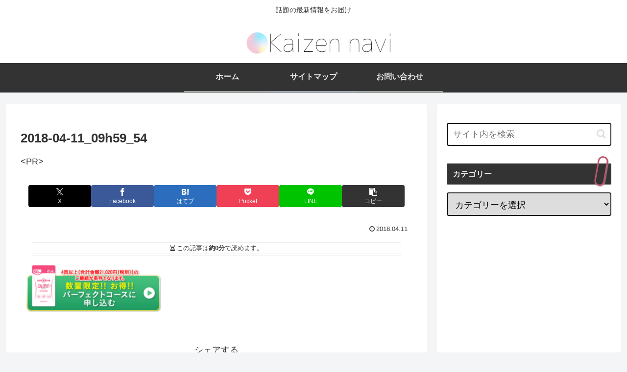

--- FILE ---
content_type: text/html; charset=utf-8
request_url: https://www.google.com/recaptcha/api2/aframe
body_size: 269
content:
<!DOCTYPE HTML><html><head><meta http-equiv="content-type" content="text/html; charset=UTF-8"></head><body><script nonce="mTtOU8CvJi3TD0NFZVB4FA">/** Anti-fraud and anti-abuse applications only. See google.com/recaptcha */ try{var clients={'sodar':'https://pagead2.googlesyndication.com/pagead/sodar?'};window.addEventListener("message",function(a){try{if(a.source===window.parent){var b=JSON.parse(a.data);var c=clients[b['id']];if(c){var d=document.createElement('img');d.src=c+b['params']+'&rc='+(localStorage.getItem("rc::a")?sessionStorage.getItem("rc::b"):"");window.document.body.appendChild(d);sessionStorage.setItem("rc::e",parseInt(sessionStorage.getItem("rc::e")||0)+1);localStorage.setItem("rc::h",'1769567658260');}}}catch(b){}});window.parent.postMessage("_grecaptcha_ready", "*");}catch(b){}</script></body></html>

--- FILE ---
content_type: application/javascript; charset=utf-8;
request_url: https://dalc.valuecommerce.com/app3?p=887072719&_s=https%3A%2F%2Fkaizen-navi.net%2Fpost-533%2F2018-04-11_09h59_54%2F&vf=iVBORw0KGgoAAAANSUhEUgAAAAMAAAADCAYAAABWKLW%2FAAAAMElEQVQYV2NkFGP4n5FcymDfPpGBsWQa7%2F9jcd8YLkz7x8CYy9X1f%2Ba5NobvGh8YAB57EEF0PaN5AAAAAElFTkSuQmCC
body_size: 2712
content:
vc_linkswitch_callback({"t":"697975a9","r":"aXl1qQAEQ3sNOvQDCooAHwqKC5beSw","ub":"aXl1qAAGdJYNOvQDCooBbQqKBtgQ%2FQ%3D%3D","vcid":"NWPgsSNz8KBY4UnivWh_7Bzpj30Q-pKxQyFSD6HeeaJHu0hjoeCJNWMvv04hQXj2chA1YRZ0Pgo","vcpub":"0.279419","7net.omni7.jp":{"a":"2602201","m":"2993472","g":"33132f578c"},"shopping.yahoo.co.jp":{"a":"2821580","m":"2201292","g":"23b903ef8c"},"www.jtb.co.jp/lookjtb":{"a":"2915989","m":"2214108","g":"13e359678c"},"rurubu.travel":{"a":"2550407","m":"2366735","g":"7f2f0feec3","sp":"utm_source%3Dvaluecommerce%26utm_medium%3Daffiliate"},"www.ikyu.com":{"a":"2675907","m":"221","g":"7d5aa92288"},"approach.yahoo.co.jp":{"a":"2821580","m":"2201292","g":"23b903ef8c"},"travel.yahoo.co.jp":{"a":"2761515","m":"2244419","g":"9a181ac08c"},"www.omni7.jp":{"a":"2602201","m":"2993472","g":"33132f578c"},"restaurant.ikyu.com":{"a":"2349006","m":"2302203","g":"a90c7e6f8c"},"paypaystep.yahoo.co.jp":{"a":"2821580","m":"2201292","g":"23b903ef8c"},"st-plus.rurubu.travel":{"a":"2550407","m":"2366735","g":"7f2f0feec3","sp":"utm_source%3Dvaluecommerce%26utm_medium%3Daffiliate"},"st-www.rurubu.travel":{"a":"2550407","m":"2366735","g":"7f2f0feec3","sp":"utm_source%3Dvaluecommerce%26utm_medium%3Daffiliate"},"r.advg.jp":{"a":"2550407","m":"2366735","g":"7f2f0feec3","sp":"utm_source%3Dvaluecommerce%26utm_medium%3Daffiliate"},"tabelog.com":{"a":"2797472","m":"3366797","g":"15b3164b8c"},"www.fujisan.co.jp":{"a":"2290501","m":"2482393","g":"39a3378099","sp":"ap-vcfuji"},"l":5,"www.hotpepper.jp?vos=nhppvccp99002":{"a":"2594692","m":"2262623","g":"8ff9d7e6a3","sp":"vos%3Dnhppvccp99002"},"wwwtst.hotpepper.jp":{"a":"2594692","m":"2262623","g":"8ff9d7e6a3","sp":"vos%3Dnhppvccp99002"},"7netshopping.jp":{"a":"2602201","m":"2993472","g":"33132f578c"},"paypaymall.yahoo.co.jp":{"a":"2821580","m":"2201292","g":"23b903ef8c"},"p":887072719,"www.jtb.co.jp/kaigai":{"a":"2915989","m":"2214108","g":"13e359678c"},"www.hotpepper.jp":{"a":"2594692","m":"2262623","g":"8ff9d7e6a3","sp":"vos%3Dnhppvccp99002"},"s":3345609,"www.rurubu.travel":{"a":"2550407","m":"2366735","g":"7f2f0feec3","sp":"utm_source%3Dvaluecommerce%26utm_medium%3Daffiliate"},"biz.travel.yahoo.co.jp":{"a":"2761515","m":"2244419","g":"9a181ac08c"},"mini-shopping.yahoo.co.jp":{"a":"2821580","m":"2201292","g":"23b903ef8c"},"master.qa.notyru.com":{"a":"2550407","m":"2366735","g":"7f2f0feec3","sp":"utm_source%3Dvaluecommerce%26utm_medium%3Daffiliate"},"tour.rurubu.travel":{"a":"2550407","m":"2366735","g":"7f2f0feec3","sp":"utm_source%3Dvaluecommerce%26utm_medium%3Daffiliate"},"shopping.geocities.jp":{"a":"2821580","m":"2201292","g":"23b903ef8c"},"jalan.net":{"a":"2513343","m":"2130725","g":"8a94680d8c"}})